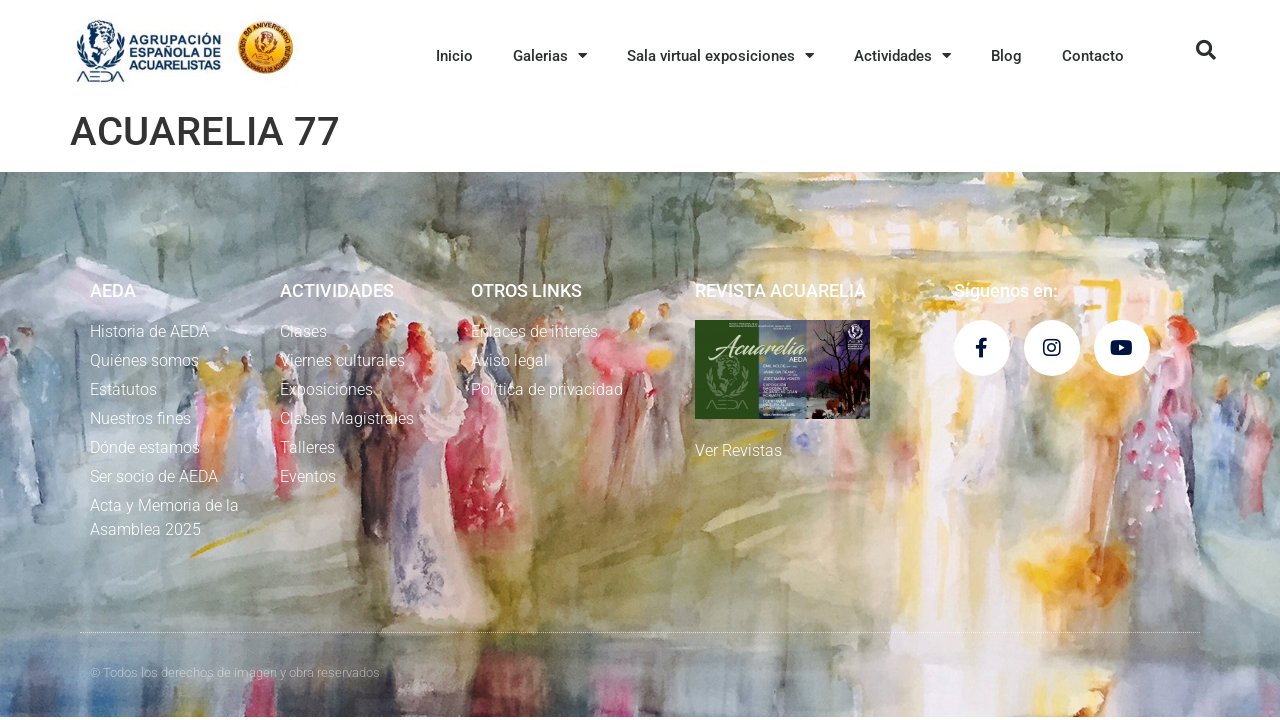

--- FILE ---
content_type: text/html; charset=UTF-8
request_url: https://aedamadrid.org/revistas/acuarelia-77/
body_size: 15835
content:
<!doctype html>
<html lang="es">
<head>
	<meta charset="UTF-8">
	<meta name="viewport" content="width=device-width, initial-scale=1">
	<link rel="profile" href="https://gmpg.org/xfn/11">
	<meta name='robots' content='index, follow, max-image-preview:large, max-snippet:-1, max-video-preview:-1' />
	<style>img:is([sizes="auto" i], [sizes^="auto," i]) { contain-intrinsic-size: 3000px 1500px }</style>
	
	<!-- This site is optimized with the Yoast SEO plugin v25.9 - https://yoast.com/wordpress/plugins/seo/ -->
	<title>ACUARELIA 77 - Agrupación Española de Acuarelistas</title>
	<link rel="canonical" href="https://aedamadrid.org/revistas/acuarelia-77/" />
	<meta property="og:locale" content="es_ES" />
	<meta property="og:type" content="article" />
	<meta property="og:title" content="ACUARELIA 77 - Agrupación Española de Acuarelistas" />
	<meta property="og:url" content="https://aedamadrid.org/revistas/acuarelia-77/" />
	<meta property="og:site_name" content="Agrupación Española de Acuarelistas" />
	<meta name="twitter:card" content="summary_large_image" />
	<script type="application/ld+json" class="yoast-schema-graph">{"@context":"https://schema.org","@graph":[{"@type":"WebPage","@id":"https://aedamadrid.org/revistas/acuarelia-77/","url":"https://aedamadrid.org/revistas/acuarelia-77/","name":"ACUARELIA 77 - Agrupación Española de Acuarelistas","isPartOf":{"@id":"https://aedamadrid.org/#website"},"datePublished":"2018-10-09T15:10:53+00:00","breadcrumb":{"@id":"https://aedamadrid.org/revistas/acuarelia-77/#breadcrumb"},"inLanguage":"es","potentialAction":[{"@type":"ReadAction","target":["https://aedamadrid.org/revistas/acuarelia-77/"]}]},{"@type":"BreadcrumbList","@id":"https://aedamadrid.org/revistas/acuarelia-77/#breadcrumb","itemListElement":[{"@type":"ListItem","position":1,"name":"Portada","item":"https://aedamadrid.org/"},{"@type":"ListItem","position":2,"name":"Revistas","item":"https://aedamadrid.org/revistas/"},{"@type":"ListItem","position":3,"name":"ACUARELIA 77"}]},{"@type":"WebSite","@id":"https://aedamadrid.org/#website","url":"https://aedamadrid.org/","name":"Agrupación Española de Acuarelistas","description":"","potentialAction":[{"@type":"SearchAction","target":{"@type":"EntryPoint","urlTemplate":"https://aedamadrid.org/?s={search_term_string}"},"query-input":{"@type":"PropertyValueSpecification","valueRequired":true,"valueName":"search_term_string"}}],"inLanguage":"es"}]}</script>
	<!-- / Yoast SEO plugin. -->


<link rel='dns-prefetch' href='//www.googletagmanager.com' />
<link rel="alternate" type="application/rss+xml" title="Agrupación Española de Acuarelistas &raquo; Feed" href="https://aedamadrid.org/feed/" />
<link rel="alternate" type="application/rss+xml" title="Agrupación Española de Acuarelistas &raquo; Feed de los comentarios" href="https://aedamadrid.org/comments/feed/" />
<script>
window._wpemojiSettings = {"baseUrl":"https:\/\/s.w.org\/images\/core\/emoji\/16.0.1\/72x72\/","ext":".png","svgUrl":"https:\/\/s.w.org\/images\/core\/emoji\/16.0.1\/svg\/","svgExt":".svg","source":{"concatemoji":"https:\/\/aedamadrid.org\/wp-includes\/js\/wp-emoji-release.min.js?ver=6.8.3"}};
/*! This file is auto-generated */
!function(s,n){var o,i,e;function c(e){try{var t={supportTests:e,timestamp:(new Date).valueOf()};sessionStorage.setItem(o,JSON.stringify(t))}catch(e){}}function p(e,t,n){e.clearRect(0,0,e.canvas.width,e.canvas.height),e.fillText(t,0,0);var t=new Uint32Array(e.getImageData(0,0,e.canvas.width,e.canvas.height).data),a=(e.clearRect(0,0,e.canvas.width,e.canvas.height),e.fillText(n,0,0),new Uint32Array(e.getImageData(0,0,e.canvas.width,e.canvas.height).data));return t.every(function(e,t){return e===a[t]})}function u(e,t){e.clearRect(0,0,e.canvas.width,e.canvas.height),e.fillText(t,0,0);for(var n=e.getImageData(16,16,1,1),a=0;a<n.data.length;a++)if(0!==n.data[a])return!1;return!0}function f(e,t,n,a){switch(t){case"flag":return n(e,"\ud83c\udff3\ufe0f\u200d\u26a7\ufe0f","\ud83c\udff3\ufe0f\u200b\u26a7\ufe0f")?!1:!n(e,"\ud83c\udde8\ud83c\uddf6","\ud83c\udde8\u200b\ud83c\uddf6")&&!n(e,"\ud83c\udff4\udb40\udc67\udb40\udc62\udb40\udc65\udb40\udc6e\udb40\udc67\udb40\udc7f","\ud83c\udff4\u200b\udb40\udc67\u200b\udb40\udc62\u200b\udb40\udc65\u200b\udb40\udc6e\u200b\udb40\udc67\u200b\udb40\udc7f");case"emoji":return!a(e,"\ud83e\udedf")}return!1}function g(e,t,n,a){var r="undefined"!=typeof WorkerGlobalScope&&self instanceof WorkerGlobalScope?new OffscreenCanvas(300,150):s.createElement("canvas"),o=r.getContext("2d",{willReadFrequently:!0}),i=(o.textBaseline="top",o.font="600 32px Arial",{});return e.forEach(function(e){i[e]=t(o,e,n,a)}),i}function t(e){var t=s.createElement("script");t.src=e,t.defer=!0,s.head.appendChild(t)}"undefined"!=typeof Promise&&(o="wpEmojiSettingsSupports",i=["flag","emoji"],n.supports={everything:!0,everythingExceptFlag:!0},e=new Promise(function(e){s.addEventListener("DOMContentLoaded",e,{once:!0})}),new Promise(function(t){var n=function(){try{var e=JSON.parse(sessionStorage.getItem(o));if("object"==typeof e&&"number"==typeof e.timestamp&&(new Date).valueOf()<e.timestamp+604800&&"object"==typeof e.supportTests)return e.supportTests}catch(e){}return null}();if(!n){if("undefined"!=typeof Worker&&"undefined"!=typeof OffscreenCanvas&&"undefined"!=typeof URL&&URL.createObjectURL&&"undefined"!=typeof Blob)try{var e="postMessage("+g.toString()+"("+[JSON.stringify(i),f.toString(),p.toString(),u.toString()].join(",")+"));",a=new Blob([e],{type:"text/javascript"}),r=new Worker(URL.createObjectURL(a),{name:"wpTestEmojiSupports"});return void(r.onmessage=function(e){c(n=e.data),r.terminate(),t(n)})}catch(e){}c(n=g(i,f,p,u))}t(n)}).then(function(e){for(var t in e)n.supports[t]=e[t],n.supports.everything=n.supports.everything&&n.supports[t],"flag"!==t&&(n.supports.everythingExceptFlag=n.supports.everythingExceptFlag&&n.supports[t]);n.supports.everythingExceptFlag=n.supports.everythingExceptFlag&&!n.supports.flag,n.DOMReady=!1,n.readyCallback=function(){n.DOMReady=!0}}).then(function(){return e}).then(function(){var e;n.supports.everything||(n.readyCallback(),(e=n.source||{}).concatemoji?t(e.concatemoji):e.wpemoji&&e.twemoji&&(t(e.twemoji),t(e.wpemoji)))}))}((window,document),window._wpemojiSettings);
</script>
<style id='wp-emoji-styles-inline-css'>

	img.wp-smiley, img.emoji {
		display: inline !important;
		border: none !important;
		box-shadow: none !important;
		height: 1em !important;
		width: 1em !important;
		margin: 0 0.07em !important;
		vertical-align: -0.1em !important;
		background: none !important;
		padding: 0 !important;
	}
</style>
<link rel='stylesheet' id='wp-block-library-css' href='https://aedamadrid.org/wp-includes/css/dist/block-library/style.min.css?ver=6.8.3' media='all' />
<link rel='stylesheet' id='jet-engine-frontend-css' href='https://aedamadrid.org/wp-content/plugins/jet-engine/assets/css/frontend.css?ver=2.11.9' media='all' />
<style id='global-styles-inline-css'>
:root{--wp--preset--aspect-ratio--square: 1;--wp--preset--aspect-ratio--4-3: 4/3;--wp--preset--aspect-ratio--3-4: 3/4;--wp--preset--aspect-ratio--3-2: 3/2;--wp--preset--aspect-ratio--2-3: 2/3;--wp--preset--aspect-ratio--16-9: 16/9;--wp--preset--aspect-ratio--9-16: 9/16;--wp--preset--color--black: #000000;--wp--preset--color--cyan-bluish-gray: #abb8c3;--wp--preset--color--white: #ffffff;--wp--preset--color--pale-pink: #f78da7;--wp--preset--color--vivid-red: #cf2e2e;--wp--preset--color--luminous-vivid-orange: #ff6900;--wp--preset--color--luminous-vivid-amber: #fcb900;--wp--preset--color--light-green-cyan: #7bdcb5;--wp--preset--color--vivid-green-cyan: #00d084;--wp--preset--color--pale-cyan-blue: #8ed1fc;--wp--preset--color--vivid-cyan-blue: #0693e3;--wp--preset--color--vivid-purple: #9b51e0;--wp--preset--gradient--vivid-cyan-blue-to-vivid-purple: linear-gradient(135deg,rgba(6,147,227,1) 0%,rgb(155,81,224) 100%);--wp--preset--gradient--light-green-cyan-to-vivid-green-cyan: linear-gradient(135deg,rgb(122,220,180) 0%,rgb(0,208,130) 100%);--wp--preset--gradient--luminous-vivid-amber-to-luminous-vivid-orange: linear-gradient(135deg,rgba(252,185,0,1) 0%,rgba(255,105,0,1) 100%);--wp--preset--gradient--luminous-vivid-orange-to-vivid-red: linear-gradient(135deg,rgba(255,105,0,1) 0%,rgb(207,46,46) 100%);--wp--preset--gradient--very-light-gray-to-cyan-bluish-gray: linear-gradient(135deg,rgb(238,238,238) 0%,rgb(169,184,195) 100%);--wp--preset--gradient--cool-to-warm-spectrum: linear-gradient(135deg,rgb(74,234,220) 0%,rgb(151,120,209) 20%,rgb(207,42,186) 40%,rgb(238,44,130) 60%,rgb(251,105,98) 80%,rgb(254,248,76) 100%);--wp--preset--gradient--blush-light-purple: linear-gradient(135deg,rgb(255,206,236) 0%,rgb(152,150,240) 100%);--wp--preset--gradient--blush-bordeaux: linear-gradient(135deg,rgb(254,205,165) 0%,rgb(254,45,45) 50%,rgb(107,0,62) 100%);--wp--preset--gradient--luminous-dusk: linear-gradient(135deg,rgb(255,203,112) 0%,rgb(199,81,192) 50%,rgb(65,88,208) 100%);--wp--preset--gradient--pale-ocean: linear-gradient(135deg,rgb(255,245,203) 0%,rgb(182,227,212) 50%,rgb(51,167,181) 100%);--wp--preset--gradient--electric-grass: linear-gradient(135deg,rgb(202,248,128) 0%,rgb(113,206,126) 100%);--wp--preset--gradient--midnight: linear-gradient(135deg,rgb(2,3,129) 0%,rgb(40,116,252) 100%);--wp--preset--font-size--small: 13px;--wp--preset--font-size--medium: 20px;--wp--preset--font-size--large: 36px;--wp--preset--font-size--x-large: 42px;--wp--preset--spacing--20: 0.44rem;--wp--preset--spacing--30: 0.67rem;--wp--preset--spacing--40: 1rem;--wp--preset--spacing--50: 1.5rem;--wp--preset--spacing--60: 2.25rem;--wp--preset--spacing--70: 3.38rem;--wp--preset--spacing--80: 5.06rem;--wp--preset--shadow--natural: 6px 6px 9px rgba(0, 0, 0, 0.2);--wp--preset--shadow--deep: 12px 12px 50px rgba(0, 0, 0, 0.4);--wp--preset--shadow--sharp: 6px 6px 0px rgba(0, 0, 0, 0.2);--wp--preset--shadow--outlined: 6px 6px 0px -3px rgba(255, 255, 255, 1), 6px 6px rgba(0, 0, 0, 1);--wp--preset--shadow--crisp: 6px 6px 0px rgba(0, 0, 0, 1);}:root { --wp--style--global--content-size: 800px;--wp--style--global--wide-size: 1200px; }:where(body) { margin: 0; }.wp-site-blocks > .alignleft { float: left; margin-right: 2em; }.wp-site-blocks > .alignright { float: right; margin-left: 2em; }.wp-site-blocks > .aligncenter { justify-content: center; margin-left: auto; margin-right: auto; }:where(.wp-site-blocks) > * { margin-block-start: 24px; margin-block-end: 0; }:where(.wp-site-blocks) > :first-child { margin-block-start: 0; }:where(.wp-site-blocks) > :last-child { margin-block-end: 0; }:root { --wp--style--block-gap: 24px; }:root :where(.is-layout-flow) > :first-child{margin-block-start: 0;}:root :where(.is-layout-flow) > :last-child{margin-block-end: 0;}:root :where(.is-layout-flow) > *{margin-block-start: 24px;margin-block-end: 0;}:root :where(.is-layout-constrained) > :first-child{margin-block-start: 0;}:root :where(.is-layout-constrained) > :last-child{margin-block-end: 0;}:root :where(.is-layout-constrained) > *{margin-block-start: 24px;margin-block-end: 0;}:root :where(.is-layout-flex){gap: 24px;}:root :where(.is-layout-grid){gap: 24px;}.is-layout-flow > .alignleft{float: left;margin-inline-start: 0;margin-inline-end: 2em;}.is-layout-flow > .alignright{float: right;margin-inline-start: 2em;margin-inline-end: 0;}.is-layout-flow > .aligncenter{margin-left: auto !important;margin-right: auto !important;}.is-layout-constrained > .alignleft{float: left;margin-inline-start: 0;margin-inline-end: 2em;}.is-layout-constrained > .alignright{float: right;margin-inline-start: 2em;margin-inline-end: 0;}.is-layout-constrained > .aligncenter{margin-left: auto !important;margin-right: auto !important;}.is-layout-constrained > :where(:not(.alignleft):not(.alignright):not(.alignfull)){max-width: var(--wp--style--global--content-size);margin-left: auto !important;margin-right: auto !important;}.is-layout-constrained > .alignwide{max-width: var(--wp--style--global--wide-size);}body .is-layout-flex{display: flex;}.is-layout-flex{flex-wrap: wrap;align-items: center;}.is-layout-flex > :is(*, div){margin: 0;}body .is-layout-grid{display: grid;}.is-layout-grid > :is(*, div){margin: 0;}body{padding-top: 0px;padding-right: 0px;padding-bottom: 0px;padding-left: 0px;}a:where(:not(.wp-element-button)){text-decoration: underline;}:root :where(.wp-element-button, .wp-block-button__link){background-color: #32373c;border-width: 0;color: #fff;font-family: inherit;font-size: inherit;line-height: inherit;padding: calc(0.667em + 2px) calc(1.333em + 2px);text-decoration: none;}.has-black-color{color: var(--wp--preset--color--black) !important;}.has-cyan-bluish-gray-color{color: var(--wp--preset--color--cyan-bluish-gray) !important;}.has-white-color{color: var(--wp--preset--color--white) !important;}.has-pale-pink-color{color: var(--wp--preset--color--pale-pink) !important;}.has-vivid-red-color{color: var(--wp--preset--color--vivid-red) !important;}.has-luminous-vivid-orange-color{color: var(--wp--preset--color--luminous-vivid-orange) !important;}.has-luminous-vivid-amber-color{color: var(--wp--preset--color--luminous-vivid-amber) !important;}.has-light-green-cyan-color{color: var(--wp--preset--color--light-green-cyan) !important;}.has-vivid-green-cyan-color{color: var(--wp--preset--color--vivid-green-cyan) !important;}.has-pale-cyan-blue-color{color: var(--wp--preset--color--pale-cyan-blue) !important;}.has-vivid-cyan-blue-color{color: var(--wp--preset--color--vivid-cyan-blue) !important;}.has-vivid-purple-color{color: var(--wp--preset--color--vivid-purple) !important;}.has-black-background-color{background-color: var(--wp--preset--color--black) !important;}.has-cyan-bluish-gray-background-color{background-color: var(--wp--preset--color--cyan-bluish-gray) !important;}.has-white-background-color{background-color: var(--wp--preset--color--white) !important;}.has-pale-pink-background-color{background-color: var(--wp--preset--color--pale-pink) !important;}.has-vivid-red-background-color{background-color: var(--wp--preset--color--vivid-red) !important;}.has-luminous-vivid-orange-background-color{background-color: var(--wp--preset--color--luminous-vivid-orange) !important;}.has-luminous-vivid-amber-background-color{background-color: var(--wp--preset--color--luminous-vivid-amber) !important;}.has-light-green-cyan-background-color{background-color: var(--wp--preset--color--light-green-cyan) !important;}.has-vivid-green-cyan-background-color{background-color: var(--wp--preset--color--vivid-green-cyan) !important;}.has-pale-cyan-blue-background-color{background-color: var(--wp--preset--color--pale-cyan-blue) !important;}.has-vivid-cyan-blue-background-color{background-color: var(--wp--preset--color--vivid-cyan-blue) !important;}.has-vivid-purple-background-color{background-color: var(--wp--preset--color--vivid-purple) !important;}.has-black-border-color{border-color: var(--wp--preset--color--black) !important;}.has-cyan-bluish-gray-border-color{border-color: var(--wp--preset--color--cyan-bluish-gray) !important;}.has-white-border-color{border-color: var(--wp--preset--color--white) !important;}.has-pale-pink-border-color{border-color: var(--wp--preset--color--pale-pink) !important;}.has-vivid-red-border-color{border-color: var(--wp--preset--color--vivid-red) !important;}.has-luminous-vivid-orange-border-color{border-color: var(--wp--preset--color--luminous-vivid-orange) !important;}.has-luminous-vivid-amber-border-color{border-color: var(--wp--preset--color--luminous-vivid-amber) !important;}.has-light-green-cyan-border-color{border-color: var(--wp--preset--color--light-green-cyan) !important;}.has-vivid-green-cyan-border-color{border-color: var(--wp--preset--color--vivid-green-cyan) !important;}.has-pale-cyan-blue-border-color{border-color: var(--wp--preset--color--pale-cyan-blue) !important;}.has-vivid-cyan-blue-border-color{border-color: var(--wp--preset--color--vivid-cyan-blue) !important;}.has-vivid-purple-border-color{border-color: var(--wp--preset--color--vivid-purple) !important;}.has-vivid-cyan-blue-to-vivid-purple-gradient-background{background: var(--wp--preset--gradient--vivid-cyan-blue-to-vivid-purple) !important;}.has-light-green-cyan-to-vivid-green-cyan-gradient-background{background: var(--wp--preset--gradient--light-green-cyan-to-vivid-green-cyan) !important;}.has-luminous-vivid-amber-to-luminous-vivid-orange-gradient-background{background: var(--wp--preset--gradient--luminous-vivid-amber-to-luminous-vivid-orange) !important;}.has-luminous-vivid-orange-to-vivid-red-gradient-background{background: var(--wp--preset--gradient--luminous-vivid-orange-to-vivid-red) !important;}.has-very-light-gray-to-cyan-bluish-gray-gradient-background{background: var(--wp--preset--gradient--very-light-gray-to-cyan-bluish-gray) !important;}.has-cool-to-warm-spectrum-gradient-background{background: var(--wp--preset--gradient--cool-to-warm-spectrum) !important;}.has-blush-light-purple-gradient-background{background: var(--wp--preset--gradient--blush-light-purple) !important;}.has-blush-bordeaux-gradient-background{background: var(--wp--preset--gradient--blush-bordeaux) !important;}.has-luminous-dusk-gradient-background{background: var(--wp--preset--gradient--luminous-dusk) !important;}.has-pale-ocean-gradient-background{background: var(--wp--preset--gradient--pale-ocean) !important;}.has-electric-grass-gradient-background{background: var(--wp--preset--gradient--electric-grass) !important;}.has-midnight-gradient-background{background: var(--wp--preset--gradient--midnight) !important;}.has-small-font-size{font-size: var(--wp--preset--font-size--small) !important;}.has-medium-font-size{font-size: var(--wp--preset--font-size--medium) !important;}.has-large-font-size{font-size: var(--wp--preset--font-size--large) !important;}.has-x-large-font-size{font-size: var(--wp--preset--font-size--x-large) !important;}
:root :where(.wp-block-pullquote){font-size: 1.5em;line-height: 1.6;}
</style>
<link rel='stylesheet' id='contact-form-7-css' href='https://aedamadrid.org/wp-content/plugins/contact-form-7/includes/css/styles.css?ver=6.1.1' media='all' />
<link rel='stylesheet' id='hello-elementor-css' href='https://aedamadrid.org/wp-content/themes/hello-elementor/assets/css/reset.css?ver=3.4.4' media='all' />
<link rel='stylesheet' id='hello-elementor-theme-style-css' href='https://aedamadrid.org/wp-content/themes/hello-elementor/assets/css/theme.css?ver=3.4.4' media='all' />
<link rel='stylesheet' id='hello-elementor-header-footer-css' href='https://aedamadrid.org/wp-content/themes/hello-elementor/assets/css/header-footer.css?ver=3.4.4' media='all' />
<link rel='stylesheet' id='elementor-frontend-css' href='https://aedamadrid.org/wp-content/plugins/elementor/assets/css/frontend.min.css?ver=3.32.2' media='all' />
<link rel='stylesheet' id='widget-image-css' href='https://aedamadrid.org/wp-content/plugins/elementor/assets/css/widget-image.min.css?ver=3.32.2' media='all' />
<link rel='stylesheet' id='widget-nav-menu-css' href='https://aedamadrid.org/wp-content/plugins/elementor-pro/assets/css/widget-nav-menu.min.css?ver=3.28.0' media='all' />
<link rel='stylesheet' id='widget-search-form-css' href='https://aedamadrid.org/wp-content/plugins/elementor-pro/assets/css/widget-search-form.min.css?ver=3.28.0' media='all' />
<link rel='stylesheet' id='elementor-icons-shared-0-css' href='https://aedamadrid.org/wp-content/plugins/elementor/assets/lib/font-awesome/css/fontawesome.min.css?ver=5.15.3' media='all' />
<link rel='stylesheet' id='elementor-icons-fa-solid-css' href='https://aedamadrid.org/wp-content/plugins/elementor/assets/lib/font-awesome/css/solid.min.css?ver=5.15.3' media='all' />
<link rel='stylesheet' id='widget-heading-css' href='https://aedamadrid.org/wp-content/plugins/elementor/assets/css/widget-heading.min.css?ver=3.32.2' media='all' />
<link rel='stylesheet' id='widget-icon-list-css' href='https://aedamadrid.org/wp-content/plugins/elementor/assets/css/widget-icon-list.min.css?ver=3.32.2' media='all' />
<link rel='stylesheet' id='widget-social-icons-css' href='https://aedamadrid.org/wp-content/plugins/elementor/assets/css/widget-social-icons.min.css?ver=3.32.2' media='all' />
<link rel='stylesheet' id='e-apple-webkit-css' href='https://aedamadrid.org/wp-content/plugins/elementor/assets/css/conditionals/apple-webkit.min.css?ver=3.32.2' media='all' />
<link rel='stylesheet' id='elementor-icons-css' href='https://aedamadrid.org/wp-content/plugins/elementor/assets/lib/eicons/css/elementor-icons.min.css?ver=5.44.0' media='all' />
<link rel='stylesheet' id='elementor-post-7885-css' href='https://aedamadrid.org/wp-content/uploads/elementor/css/post-7885.css?ver=1768264245' media='all' />
<link rel='stylesheet' id='elementor-post-7937-css' href='https://aedamadrid.org/wp-content/uploads/elementor/css/post-7937.css?ver=1768264245' media='all' />
<link rel='stylesheet' id='elementor-post-7974-css' href='https://aedamadrid.org/wp-content/uploads/elementor/css/post-7974.css?ver=1768264245' media='all' />
<link rel='stylesheet' id='elementor-gf-local-roboto-css' href='https://aedamadrid.org/wp-content/uploads/elementor/google-fonts/css/roboto.css?ver=1742370612' media='all' />
<link rel='stylesheet' id='elementor-gf-local-robotoslab-css' href='https://aedamadrid.org/wp-content/uploads/elementor/google-fonts/css/robotoslab.css?ver=1742370620' media='all' />
<link rel='stylesheet' id='elementor-icons-fa-brands-css' href='https://aedamadrid.org/wp-content/plugins/elementor/assets/lib/font-awesome/css/brands.min.css?ver=5.15.3' media='all' />
<script src="https://aedamadrid.org/wp-includes/js/jquery/jquery.min.js?ver=3.7.1" id="jquery-core-js"></script>
<script src="https://aedamadrid.org/wp-includes/js/jquery/jquery-migrate.min.js?ver=3.4.1" id="jquery-migrate-js"></script>

<!-- Fragmento de código de la etiqueta de Google (gtag.js) añadida por Site Kit -->
<!-- Fragmento de código de Google Analytics añadido por Site Kit -->
<script src="https://www.googletagmanager.com/gtag/js?id=GT-PZSQQKC" id="google_gtagjs-js" async></script>
<script id="google_gtagjs-js-after">
window.dataLayer = window.dataLayer || [];function gtag(){dataLayer.push(arguments);}
gtag("set","linker",{"domains":["aedamadrid.org"]});
gtag("js", new Date());
gtag("set", "developer_id.dZTNiMT", true);
gtag("config", "GT-PZSQQKC");
</script>
<link rel="https://api.w.org/" href="https://aedamadrid.org/wp-json/" /><link rel="alternate" title="JSON" type="application/json" href="https://aedamadrid.org/wp-json/wp/v2/revistas/6051" /><link rel="EditURI" type="application/rsd+xml" title="RSD" href="https://aedamadrid.org/xmlrpc.php?rsd" />
<meta name="generator" content="WordPress 6.8.3" />
<link rel='shortlink' href='https://aedamadrid.org/?p=6051' />
<link rel="alternate" title="oEmbed (JSON)" type="application/json+oembed" href="https://aedamadrid.org/wp-json/oembed/1.0/embed?url=https%3A%2F%2Faedamadrid.org%2Frevistas%2Facuarelia-77%2F" />
<link rel="alternate" title="oEmbed (XML)" type="text/xml+oembed" href="https://aedamadrid.org/wp-json/oembed/1.0/embed?url=https%3A%2F%2Faedamadrid.org%2Frevistas%2Facuarelia-77%2F&#038;format=xml" />
   <script type="text/javascript">
   var _gaq = _gaq || [];
   _gaq.push(['_setAccount', 'UA-169211177-1']);
   _gaq.push(['_trackPageview']);
   (function() {
   var ga = document.createElement('script'); ga.type = 'text/javascript'; ga.async = true;
   ga.src = ('https:' == document.location.protocol ? 'https://ssl' : 'http://www') + '.google-analytics.com/ga.js';
   var s = document.getElementsByTagName('script')[0]; s.parentNode.insertBefore(ga, s);
   })();
   </script>
<meta name="generator" content="Site Kit by Google 1.170.0" /><meta name="generator" content="Elementor 3.32.2; features: additional_custom_breakpoints; settings: css_print_method-external, google_font-enabled, font_display-auto">
			<style>
				.e-con.e-parent:nth-of-type(n+4):not(.e-lazyloaded):not(.e-no-lazyload),
				.e-con.e-parent:nth-of-type(n+4):not(.e-lazyloaded):not(.e-no-lazyload) * {
					background-image: none !important;
				}
				@media screen and (max-height: 1024px) {
					.e-con.e-parent:nth-of-type(n+3):not(.e-lazyloaded):not(.e-no-lazyload),
					.e-con.e-parent:nth-of-type(n+3):not(.e-lazyloaded):not(.e-no-lazyload) * {
						background-image: none !important;
					}
				}
				@media screen and (max-height: 640px) {
					.e-con.e-parent:nth-of-type(n+2):not(.e-lazyloaded):not(.e-no-lazyload),
					.e-con.e-parent:nth-of-type(n+2):not(.e-lazyloaded):not(.e-no-lazyload) * {
						background-image: none !important;
					}
				}
			</style>
			<link rel="icon" href="https://aedamadrid.org/wp-content/uploads/2020/05/favicon.jpg" sizes="32x32" />
<link rel="icon" href="https://aedamadrid.org/wp-content/uploads/2020/05/favicon.jpg" sizes="192x192" />
<link rel="apple-touch-icon" href="https://aedamadrid.org/wp-content/uploads/2020/05/favicon.jpg" />
<meta name="msapplication-TileImage" content="https://aedamadrid.org/wp-content/uploads/2020/05/favicon.jpg" />
		<style id="wp-custom-css">
			

/** Start Envato Elements CSS: Climate Change Awareness (173-3-54f484009dda9dbcb620f6c3b416fd95) **/

/* Makes fonts nice and smooth on all devices & browsers */
* { 
  -webkit-font-smoothing: antialiased;
}

/* Clients logo slider opacity */
.envato-kit-177-client-slider {
	opacity: .3;
}

/* Custom Embed Play Button */
.envato-kit-177-play-button .elementor-custom-embed-play,
.envato-kit-177-play-button-sm .elementor-custom-embed-play {
	    position: absolute;
    top: 50%;
    left: 50%;
    -webkit-transform: translateX(-50%) translateY(-50%);
    -ms-transform: translateX(-50%) translateY(-50%);
    transform: translateX(-50%) translateY(-50%);
    width: 100px;
    border-radius: 50%;
    height: 100px;
    border: 0;
    box-shadow: 0 0 0 15px rgba(255,255,255,.4);
	  -webkit-transition: .25s;
	  -moz-transition: .25s;
    transition: .25s;
    background: #fff;
}
.envato-kit-177-play-button .eicon-play,
.envato-kit-177-play-button-sm .eicon-play  {
	display: none;
}
.envato-kit-177-play-button .elementor-custom-embed-play:before, .envato-kit-177-play-button-sm .elementor-custom-embed-play:before {
    position: absolute;
    top: 50%;
    margin-top: -7px;
    left: 50%;
    margin-left: -4px;
    content: '';
    width: 0;
    height: 0;
    border-style: solid;
    border-width: 7px 0 7px 12px;
    border-color: transparent transparent transparent #000102;
}
.envato-kit-177-play-button:hover .elementor-custom-embed-play,
.envato-kit-177-play-button-sm:hover .elementor-custom-embed-play {
	    
    box-shadow: 0 0 0 10px rgba(255,255,255,.2);
}
.envato-kit-177-play-button-sm .elementor-custom-embed-play {
    width: 60px;
    height: 60px;
	box-shadow: 0 0 0 0px rgba(255,255,255,.2);
}
.envato-kit-177-play-button .elementor-custom-embed-play:before, .envato-kit-177-play-button-sm .elementor-custom-embed-play:before {
    margin-top: -5px;
    margin-left: -4px;
    border-width: 5px 0 5px 10px;
}


/** End Envato Elements CSS: Climate Change Awareness (173-3-54f484009dda9dbcb620f6c3b416fd95) **/

		</style>
		</head>
<body data-rsssl=1 class="wp-singular revistas-template-default single single-revistas postid-6051 wp-embed-responsive wp-theme-hello-elementor hello-elementor-default elementor-default elementor-kit-7885">


<a class="skip-link screen-reader-text" href="#content">Ir al contenido</a>

		<div data-elementor-type="header" data-elementor-id="7937" class="elementor elementor-7937 elementor-location-header" data-elementor-post-type="elementor_library">
					<header class="elementor-section elementor-top-section elementor-element elementor-element-1f4ec877 elementor-section-content-middle elementor-section-height-min-height elementor-section-boxed elementor-section-height-default elementor-section-items-middle" data-id="1f4ec877" data-element_type="section" data-settings="{&quot;background_background&quot;:&quot;classic&quot;}">
						<div class="elementor-container elementor-column-gap-no">
					<div class="elementor-column elementor-col-25 elementor-top-column elementor-element elementor-element-5f9438e3" data-id="5f9438e3" data-element_type="column">
			<div class="elementor-widget-wrap elementor-element-populated">
						<div class="elementor-element elementor-element-68b5e66 elementor-widget elementor-widget-image" data-id="68b5e66" data-element_type="widget" data-widget_type="image.default">
				<div class="elementor-widget-container">
																<a href="https://aedamadrid.org/">
							<img width="300" height="100" src="https://aedamadrid.org/wp-content/uploads/2020/04/20250909_firmaLogo_80anv_01-300x100.jpg" class="attachment-medium size-medium wp-image-32348" alt="" srcset="https://aedamadrid.org/wp-content/uploads/2020/04/20250909_firmaLogo_80anv_01-300x100.jpg 300w, https://aedamadrid.org/wp-content/uploads/2020/04/20250909_firmaLogo_80anv_01-768x257.jpg 768w, https://aedamadrid.org/wp-content/uploads/2020/04/20250909_firmaLogo_80anv_01.jpg 997w" sizes="(max-width: 300px) 100vw, 300px" />								</a>
															</div>
				</div>
					</div>
		</div>
				<div class="elementor-column elementor-col-50 elementor-top-column elementor-element elementor-element-4cd6b4a7" data-id="4cd6b4a7" data-element_type="column">
			<div class="elementor-widget-wrap elementor-element-populated">
						<div class="elementor-element elementor-element-6cefb83 elementor-nav-menu__align-end elementor-nav-menu--stretch elementor-widget__width-initial elementor-nav-menu--dropdown-tablet elementor-nav-menu__text-align-aside elementor-nav-menu--toggle elementor-nav-menu--burger elementor-widget elementor-widget-nav-menu" data-id="6cefb83" data-element_type="widget" data-settings="{&quot;full_width&quot;:&quot;stretch&quot;,&quot;layout&quot;:&quot;horizontal&quot;,&quot;submenu_icon&quot;:{&quot;value&quot;:&quot;&lt;i class=\&quot;fas fa-caret-down\&quot;&gt;&lt;\/i&gt;&quot;,&quot;library&quot;:&quot;fa-solid&quot;},&quot;toggle&quot;:&quot;burger&quot;}" data-widget_type="nav-menu.default">
				<div class="elementor-widget-container">
								<nav aria-label="Menú" class="elementor-nav-menu--main elementor-nav-menu__container elementor-nav-menu--layout-horizontal e--pointer-underline e--animation-fade">
				<ul id="menu-1-6cefb83" class="elementor-nav-menu"><li class="menu-item menu-item-type-post_type menu-item-object-page menu-item-home menu-item-7908"><a href="https://aedamadrid.org/" class="elementor-item">Inicio</a></li>
<li class="menu-item menu-item-type-custom menu-item-object-custom menu-item-has-children menu-item-7914"><a href="#" class="elementor-item elementor-item-anchor">Galerias</a>
<ul class="sub-menu elementor-nav-menu--dropdown">
	<li class="menu-item menu-item-type-post_type menu-item-object-page menu-item-7916"><a href="https://aedamadrid.org/galeria-premium/" class="elementor-sub-item">Galería Premium</a></li>
	<li class="menu-item menu-item-type-post_type menu-item-object-page menu-item-7915"><a href="https://aedamadrid.org/galeria-socios/" class="elementor-sub-item">Galería Socios</a></li>
</ul>
</li>
<li class="menu-item menu-item-type-custom menu-item-object-custom menu-item-has-children menu-item-11193"><a href="#" title="2025" class="elementor-item elementor-item-anchor">Sala virtual exposiciones</a>
<ul class="sub-menu elementor-nav-menu--dropdown">
	<li class="menu-item menu-item-type-custom menu-item-object-custom menu-item-has-children menu-item-31390"><a href="#" class="elementor-sub-item elementor-item-anchor">2025</a>
	<ul class="sub-menu elementor-nav-menu--dropdown">
		<li class="menu-item menu-item-type-post_type menu-item-object-page menu-item-31394"><a href="https://aedamadrid.org/v-certamen-virtual-de-flores-2025-de-aeda/" class="elementor-sub-item">V Certamen Virtual de «FLORES – 2025» de AEDA</a></li>
		<li class="menu-item menu-item-type-post_type menu-item-object-page menu-item-31573"><a href="https://aedamadrid.org/exposicion-de-jose-maria-ysmer/" class="elementor-sub-item">Exposición de JOSÉ MARÍA YSMÉR</a></li>
		<li class="menu-item menu-item-type-post_type menu-item-object-page menu-item-30374"><a href="https://aedamadrid.org/iii-certamen-virtual-de-dibujo-2025-de-aeda/" class="elementor-sub-item">III Certamen Virtual de «DIBUJO – 2025» de AEDA</a></li>
		<li class="menu-item menu-item-type-post_type menu-item-object-page menu-item-30147"><a href="https://aedamadrid.org/v-certamen-virtual-de-nieve-2025-de-aeda/" class="elementor-sub-item">V Certamen Virtual de «NIEVE-2025» de AEDA</a></li>
	</ul>
</li>
	<li class="menu-item menu-item-type-custom menu-item-object-custom menu-item-has-children menu-item-26732"><a href="#" class="elementor-sub-item elementor-item-anchor">2024</a>
	<ul class="sub-menu elementor-nav-menu--dropdown">
		<li class="menu-item menu-item-type-post_type menu-item-object-page menu-item-29110"><a href="https://aedamadrid.org/exposicion-pequeno-formato-2024/" class="elementor-sub-item">Exposición «PEQUEÑO FORMATO – 2024»</a></li>
		<li class="menu-item menu-item-type-post_type menu-item-object-page menu-item-27915"><a href="https://aedamadrid.org/iv-certamen-de-alumnos-de-aeda-del-curso-2023-2024/" class="elementor-sub-item">IV Certamen de «Alumnos de AEDA del curso 2023-2024»</a></li>
		<li class="menu-item menu-item-type-post_type menu-item-object-page menu-item-27846"><a href="https://aedamadrid.org/78-salon-de-primavera-de-aeda/" class="elementor-sub-item">78 Salón de Primavera de AEDA</a></li>
		<li class="menu-item menu-item-type-post_type menu-item-object-page menu-item-27283"><a href="https://aedamadrid.org/iv-certamen-virtual-de-flores-2024-de-aeda/" class="elementor-sub-item">IV Certamen Virtual de «FLORES – 2024» de AEDA</a></li>
		<li class="menu-item menu-item-type-post_type menu-item-object-page menu-item-26754"><a href="https://aedamadrid.org/ii-certamen-virtual-de-dibujo-2024-de-aeda/" class="elementor-sub-item">II Certamen Virtual de «DIBUJO – 2024» de AEDA</a></li>
		<li class="menu-item menu-item-type-post_type menu-item-object-page menu-item-27329"><a href="https://aedamadrid.org/iv-exposicion-participativa-2024-de-aeda/" class="elementor-sub-item">IV Exposición «PARTICIPATIVA – 2024» de AEDA</a></li>
		<li class="menu-item menu-item-type-post_type menu-item-object-page menu-item-25565"><a href="https://aedamadrid.org/iv-certamen-virtual-de-nieve-2024-de-aeda/" class="elementor-sub-item">IV Certamen Virtual de «NIEVE – 2024» de AEDA</a></li>
	</ul>
</li>
	<li class="menu-item menu-item-type-custom menu-item-object-custom menu-item-has-children menu-item-20621"><a href="#" class="elementor-sub-item elementor-item-anchor">2023</a>
	<ul class="sub-menu elementor-nav-menu--dropdown">
		<li class="menu-item menu-item-type-post_type menu-item-object-page menu-item-24871"><a href="https://aedamadrid.org/exposicion-pequeno-formato-2023/" class="elementor-sub-item">Exposición «PEQUEÑO FORMATO – 2023»</a></li>
		<li class="menu-item menu-item-type-post_type menu-item-object-page menu-item-23119"><a href="https://aedamadrid.org/77-salon-de-primavera-de-aeda/" class="elementor-sub-item">77 Salón de Primavera de AEDA</a></li>
		<li class="menu-item menu-item-type-post_type menu-item-object-page menu-item-22798"><a href="https://aedamadrid.org/iii-certamen-virtual-flores-2023-de-aeda/" class="elementor-sub-item">III CERTAMEN VIRTUAL «FLORES – 2023» de AEDA</a></li>
		<li class="menu-item menu-item-type-post_type menu-item-object-page menu-item-21964"><a href="https://aedamadrid.org/i-certamen-virtual-de-dibujo-2023-de-aeda/" class="elementor-sub-item">I Certamen Virtual de «DIBUJO – 2023» de AEDA</a></li>
		<li class="menu-item menu-item-type-post_type menu-item-object-page menu-item-22162"><a href="https://aedamadrid.org/iii-exposicion-participativa-2023-de-aeda/" class="elementor-sub-item">III Exposición «PARTICIPATIVA – 2023» de AEDA</a></li>
		<li class="menu-item menu-item-type-post_type menu-item-object-page menu-item-21611"><a href="https://aedamadrid.org/iii-certam-flores-2023-de-aeda/" class="elementor-sub-item">III Certamen Virtual de «NIEVE – 2023» de AEDA</a></li>
	</ul>
</li>
	<li class="menu-item menu-item-type-custom menu-item-object-custom menu-item-has-children menu-item-20620"><a href="#" class="elementor-sub-item elementor-item-anchor">2022</a>
	<ul class="sub-menu elementor-nav-menu--dropdown">
		<li class="menu-item menu-item-type-post_type menu-item-object-page menu-item-20471"><a href="https://aedamadrid.org/exposicion-pequeno-formato-2022/" class="elementor-sub-item">Exposición «PEQUEÑO FORMATO – 2022»</a></li>
		<li class="menu-item menu-item-type-post_type menu-item-object-page menu-item-18776"><a href="https://aedamadrid.org/2o-certamen-virtual-aeda-2022-nieve-2/" class="elementor-sub-item">2º CERTAMEN VIRTUAL AEDA – 2022 «FLORES»</a></li>
		<li class="menu-item menu-item-type-post_type menu-item-object-page menu-item-20906"><a href="https://aedamadrid.org/76-salon-de-primavera-de-aeda/" class="elementor-sub-item">76 Salón de Primavera de AEDA</a></li>
		<li class="menu-item menu-item-type-post_type menu-item-object-page menu-item-17944"><a href="https://aedamadrid.org/aeda-en-vii-jornadas-ubeda-2022/" class="elementor-sub-item">AEDA en «VII Jornadas ÚBEDA-2022»</a></li>
		<li class="menu-item menu-item-type-post_type menu-item-object-page menu-item-17294"><a href="https://aedamadrid.org/2o-certamen-virtual-aeda-2022-nieve/" class="elementor-sub-item">2º CERTAMEN VIRTUAL AEDA – 2022 «NIEVE»</a></li>
	</ul>
</li>
	<li class="menu-item menu-item-type-custom menu-item-object-custom menu-item-has-children menu-item-20619"><a href="#" class="elementor-sub-item elementor-item-anchor">2021</a>
	<ul class="sub-menu elementor-nav-menu--dropdown">
		<li class="menu-item menu-item-type-post_type menu-item-object-page menu-item-16545"><a href="https://aedamadrid.org/exposicion-pequeno-formato-2021/" class="elementor-sub-item">Exposición «PEQUEÑO FORMATO – 2021»</a></li>
		<li class="menu-item menu-item-type-post_type menu-item-object-page menu-item-15232"><a href="https://aedamadrid.org/1er-certamen-virtual-de-alumnos-de-aeda-curso-2020-21/" class="elementor-sub-item">1er Certamen Virtual de ALUMNOS de AEDA – curso 2020-21</a></li>
		<li class="menu-item menu-item-type-post_type menu-item-object-page menu-item-14688"><a href="https://aedamadrid.org/certamen-virtual-aeda-2021-flores/" class="elementor-sub-item">CERTAMEN VIRTUAL AEDA – 2021 “FLORES”</a></li>
		<li class="menu-item menu-item-type-post_type menu-item-object-page menu-item-13953"><a href="https://aedamadrid.org/certamen-virtual-aeda-2021-nieve/" class="elementor-sub-item">CERTAMEN VIRTUAL AEDA – 2021 “NIEVE”</a></li>
		<li class="menu-item menu-item-type-post_type menu-item-object-page menu-item-19020"><a href="https://aedamadrid.org/2o-certamen-virtual-de-alumnos-de-aeda-curso-2021-22/" class="elementor-sub-item">2º Certamen Virtual de ALUMNOS de AEDA – curso 2021-22</a></li>
	</ul>
</li>
	<li class="menu-item menu-item-type-custom menu-item-object-custom menu-item-has-children menu-item-20618"><a href="#" class="elementor-sub-item elementor-item-anchor">2020</a>
	<ul class="sub-menu elementor-nav-menu--dropdown">
		<li class="menu-item menu-item-type-post_type menu-item-object-page menu-item-12776"><a href="https://aedamadrid.org/exposicion-pequeno-formato-2020/" class="elementor-sub-item">Exposición “PEQUEÑO FORMATO – 2020”</a></li>
		<li class="menu-item menu-item-type-post_type menu-item-object-page menu-item-11162"><a href="https://aedamadrid.org/exposicion-aeda-75-anos/" class="elementor-sub-item">Exposición 75 años</a></li>
	</ul>
</li>
</ul>
</li>
<li class="menu-item menu-item-type-custom menu-item-object-custom menu-item-has-children menu-item-7917"><a href="#" class="elementor-item elementor-item-anchor">Actividades</a>
<ul class="sub-menu elementor-nav-menu--dropdown">
	<li class="menu-item menu-item-type-post_type menu-item-object-page menu-item-7918"><a href="https://aedamadrid.org/clases/" class="elementor-sub-item">Clases</a></li>
	<li class="menu-item menu-item-type-post_type menu-item-object-page menu-item-7921"><a href="https://aedamadrid.org/viernes-culturales/" class="elementor-sub-item">Viernes Culturales</a></li>
	<li class="menu-item menu-item-type-post_type menu-item-object-page menu-item-7922"><a href="https://aedamadrid.org/exposiciones/" class="elementor-sub-item">Exposiciones</a></li>
	<li class="menu-item menu-item-type-post_type menu-item-object-page menu-item-7925"><a href="https://aedamadrid.org/clases-magistrales/" class="elementor-sub-item">Clases Magistrales</a></li>
	<li class="menu-item menu-item-type-post_type menu-item-object-page menu-item-7928"><a href="https://aedamadrid.org/talleres/" class="elementor-sub-item">Talleres</a></li>
	<li class="menu-item menu-item-type-post_type menu-item-object-page menu-item-7929"><a href="https://aedamadrid.org/eventos-aeda/" class="elementor-sub-item">Eventos</a></li>
</ul>
</li>
<li class="menu-item menu-item-type-post_type menu-item-object-page menu-item-7932"><a href="https://aedamadrid.org/blog/" class="elementor-item">Blog</a></li>
<li class="menu-item menu-item-type-post_type menu-item-object-page menu-item-7933"><a href="https://aedamadrid.org/contacta/" class="elementor-item">Contacto</a></li>
</ul>			</nav>
					<div class="elementor-menu-toggle" role="button" tabindex="0" aria-label="Alternar menú" aria-expanded="false">
			<i aria-hidden="true" role="presentation" class="elementor-menu-toggle__icon--open eicon-menu-bar"></i><i aria-hidden="true" role="presentation" class="elementor-menu-toggle__icon--close eicon-close"></i>		</div>
					<nav class="elementor-nav-menu--dropdown elementor-nav-menu__container" aria-hidden="true">
				<ul id="menu-2-6cefb83" class="elementor-nav-menu"><li class="menu-item menu-item-type-post_type menu-item-object-page menu-item-home menu-item-7908"><a href="https://aedamadrid.org/" class="elementor-item" tabindex="-1">Inicio</a></li>
<li class="menu-item menu-item-type-custom menu-item-object-custom menu-item-has-children menu-item-7914"><a href="#" class="elementor-item elementor-item-anchor" tabindex="-1">Galerias</a>
<ul class="sub-menu elementor-nav-menu--dropdown">
	<li class="menu-item menu-item-type-post_type menu-item-object-page menu-item-7916"><a href="https://aedamadrid.org/galeria-premium/" class="elementor-sub-item" tabindex="-1">Galería Premium</a></li>
	<li class="menu-item menu-item-type-post_type menu-item-object-page menu-item-7915"><a href="https://aedamadrid.org/galeria-socios/" class="elementor-sub-item" tabindex="-1">Galería Socios</a></li>
</ul>
</li>
<li class="menu-item menu-item-type-custom menu-item-object-custom menu-item-has-children menu-item-11193"><a href="#" title="2025" class="elementor-item elementor-item-anchor" tabindex="-1">Sala virtual exposiciones</a>
<ul class="sub-menu elementor-nav-menu--dropdown">
	<li class="menu-item menu-item-type-custom menu-item-object-custom menu-item-has-children menu-item-31390"><a href="#" class="elementor-sub-item elementor-item-anchor" tabindex="-1">2025</a>
	<ul class="sub-menu elementor-nav-menu--dropdown">
		<li class="menu-item menu-item-type-post_type menu-item-object-page menu-item-31394"><a href="https://aedamadrid.org/v-certamen-virtual-de-flores-2025-de-aeda/" class="elementor-sub-item" tabindex="-1">V Certamen Virtual de «FLORES – 2025» de AEDA</a></li>
		<li class="menu-item menu-item-type-post_type menu-item-object-page menu-item-31573"><a href="https://aedamadrid.org/exposicion-de-jose-maria-ysmer/" class="elementor-sub-item" tabindex="-1">Exposición de JOSÉ MARÍA YSMÉR</a></li>
		<li class="menu-item menu-item-type-post_type menu-item-object-page menu-item-30374"><a href="https://aedamadrid.org/iii-certamen-virtual-de-dibujo-2025-de-aeda/" class="elementor-sub-item" tabindex="-1">III Certamen Virtual de «DIBUJO – 2025» de AEDA</a></li>
		<li class="menu-item menu-item-type-post_type menu-item-object-page menu-item-30147"><a href="https://aedamadrid.org/v-certamen-virtual-de-nieve-2025-de-aeda/" class="elementor-sub-item" tabindex="-1">V Certamen Virtual de «NIEVE-2025» de AEDA</a></li>
	</ul>
</li>
	<li class="menu-item menu-item-type-custom menu-item-object-custom menu-item-has-children menu-item-26732"><a href="#" class="elementor-sub-item elementor-item-anchor" tabindex="-1">2024</a>
	<ul class="sub-menu elementor-nav-menu--dropdown">
		<li class="menu-item menu-item-type-post_type menu-item-object-page menu-item-29110"><a href="https://aedamadrid.org/exposicion-pequeno-formato-2024/" class="elementor-sub-item" tabindex="-1">Exposición «PEQUEÑO FORMATO – 2024»</a></li>
		<li class="menu-item menu-item-type-post_type menu-item-object-page menu-item-27915"><a href="https://aedamadrid.org/iv-certamen-de-alumnos-de-aeda-del-curso-2023-2024/" class="elementor-sub-item" tabindex="-1">IV Certamen de «Alumnos de AEDA del curso 2023-2024»</a></li>
		<li class="menu-item menu-item-type-post_type menu-item-object-page menu-item-27846"><a href="https://aedamadrid.org/78-salon-de-primavera-de-aeda/" class="elementor-sub-item" tabindex="-1">78 Salón de Primavera de AEDA</a></li>
		<li class="menu-item menu-item-type-post_type menu-item-object-page menu-item-27283"><a href="https://aedamadrid.org/iv-certamen-virtual-de-flores-2024-de-aeda/" class="elementor-sub-item" tabindex="-1">IV Certamen Virtual de «FLORES – 2024» de AEDA</a></li>
		<li class="menu-item menu-item-type-post_type menu-item-object-page menu-item-26754"><a href="https://aedamadrid.org/ii-certamen-virtual-de-dibujo-2024-de-aeda/" class="elementor-sub-item" tabindex="-1">II Certamen Virtual de «DIBUJO – 2024» de AEDA</a></li>
		<li class="menu-item menu-item-type-post_type menu-item-object-page menu-item-27329"><a href="https://aedamadrid.org/iv-exposicion-participativa-2024-de-aeda/" class="elementor-sub-item" tabindex="-1">IV Exposición «PARTICIPATIVA – 2024» de AEDA</a></li>
		<li class="menu-item menu-item-type-post_type menu-item-object-page menu-item-25565"><a href="https://aedamadrid.org/iv-certamen-virtual-de-nieve-2024-de-aeda/" class="elementor-sub-item" tabindex="-1">IV Certamen Virtual de «NIEVE – 2024» de AEDA</a></li>
	</ul>
</li>
	<li class="menu-item menu-item-type-custom menu-item-object-custom menu-item-has-children menu-item-20621"><a href="#" class="elementor-sub-item elementor-item-anchor" tabindex="-1">2023</a>
	<ul class="sub-menu elementor-nav-menu--dropdown">
		<li class="menu-item menu-item-type-post_type menu-item-object-page menu-item-24871"><a href="https://aedamadrid.org/exposicion-pequeno-formato-2023/" class="elementor-sub-item" tabindex="-1">Exposición «PEQUEÑO FORMATO – 2023»</a></li>
		<li class="menu-item menu-item-type-post_type menu-item-object-page menu-item-23119"><a href="https://aedamadrid.org/77-salon-de-primavera-de-aeda/" class="elementor-sub-item" tabindex="-1">77 Salón de Primavera de AEDA</a></li>
		<li class="menu-item menu-item-type-post_type menu-item-object-page menu-item-22798"><a href="https://aedamadrid.org/iii-certamen-virtual-flores-2023-de-aeda/" class="elementor-sub-item" tabindex="-1">III CERTAMEN VIRTUAL «FLORES – 2023» de AEDA</a></li>
		<li class="menu-item menu-item-type-post_type menu-item-object-page menu-item-21964"><a href="https://aedamadrid.org/i-certamen-virtual-de-dibujo-2023-de-aeda/" class="elementor-sub-item" tabindex="-1">I Certamen Virtual de «DIBUJO – 2023» de AEDA</a></li>
		<li class="menu-item menu-item-type-post_type menu-item-object-page menu-item-22162"><a href="https://aedamadrid.org/iii-exposicion-participativa-2023-de-aeda/" class="elementor-sub-item" tabindex="-1">III Exposición «PARTICIPATIVA – 2023» de AEDA</a></li>
		<li class="menu-item menu-item-type-post_type menu-item-object-page menu-item-21611"><a href="https://aedamadrid.org/iii-certam-flores-2023-de-aeda/" class="elementor-sub-item" tabindex="-1">III Certamen Virtual de «NIEVE – 2023» de AEDA</a></li>
	</ul>
</li>
	<li class="menu-item menu-item-type-custom menu-item-object-custom menu-item-has-children menu-item-20620"><a href="#" class="elementor-sub-item elementor-item-anchor" tabindex="-1">2022</a>
	<ul class="sub-menu elementor-nav-menu--dropdown">
		<li class="menu-item menu-item-type-post_type menu-item-object-page menu-item-20471"><a href="https://aedamadrid.org/exposicion-pequeno-formato-2022/" class="elementor-sub-item" tabindex="-1">Exposición «PEQUEÑO FORMATO – 2022»</a></li>
		<li class="menu-item menu-item-type-post_type menu-item-object-page menu-item-18776"><a href="https://aedamadrid.org/2o-certamen-virtual-aeda-2022-nieve-2/" class="elementor-sub-item" tabindex="-1">2º CERTAMEN VIRTUAL AEDA – 2022 «FLORES»</a></li>
		<li class="menu-item menu-item-type-post_type menu-item-object-page menu-item-20906"><a href="https://aedamadrid.org/76-salon-de-primavera-de-aeda/" class="elementor-sub-item" tabindex="-1">76 Salón de Primavera de AEDA</a></li>
		<li class="menu-item menu-item-type-post_type menu-item-object-page menu-item-17944"><a href="https://aedamadrid.org/aeda-en-vii-jornadas-ubeda-2022/" class="elementor-sub-item" tabindex="-1">AEDA en «VII Jornadas ÚBEDA-2022»</a></li>
		<li class="menu-item menu-item-type-post_type menu-item-object-page menu-item-17294"><a href="https://aedamadrid.org/2o-certamen-virtual-aeda-2022-nieve/" class="elementor-sub-item" tabindex="-1">2º CERTAMEN VIRTUAL AEDA – 2022 «NIEVE»</a></li>
	</ul>
</li>
	<li class="menu-item menu-item-type-custom menu-item-object-custom menu-item-has-children menu-item-20619"><a href="#" class="elementor-sub-item elementor-item-anchor" tabindex="-1">2021</a>
	<ul class="sub-menu elementor-nav-menu--dropdown">
		<li class="menu-item menu-item-type-post_type menu-item-object-page menu-item-16545"><a href="https://aedamadrid.org/exposicion-pequeno-formato-2021/" class="elementor-sub-item" tabindex="-1">Exposición «PEQUEÑO FORMATO – 2021»</a></li>
		<li class="menu-item menu-item-type-post_type menu-item-object-page menu-item-15232"><a href="https://aedamadrid.org/1er-certamen-virtual-de-alumnos-de-aeda-curso-2020-21/" class="elementor-sub-item" tabindex="-1">1er Certamen Virtual de ALUMNOS de AEDA – curso 2020-21</a></li>
		<li class="menu-item menu-item-type-post_type menu-item-object-page menu-item-14688"><a href="https://aedamadrid.org/certamen-virtual-aeda-2021-flores/" class="elementor-sub-item" tabindex="-1">CERTAMEN VIRTUAL AEDA – 2021 “FLORES”</a></li>
		<li class="menu-item menu-item-type-post_type menu-item-object-page menu-item-13953"><a href="https://aedamadrid.org/certamen-virtual-aeda-2021-nieve/" class="elementor-sub-item" tabindex="-1">CERTAMEN VIRTUAL AEDA – 2021 “NIEVE”</a></li>
		<li class="menu-item menu-item-type-post_type menu-item-object-page menu-item-19020"><a href="https://aedamadrid.org/2o-certamen-virtual-de-alumnos-de-aeda-curso-2021-22/" class="elementor-sub-item" tabindex="-1">2º Certamen Virtual de ALUMNOS de AEDA – curso 2021-22</a></li>
	</ul>
</li>
	<li class="menu-item menu-item-type-custom menu-item-object-custom menu-item-has-children menu-item-20618"><a href="#" class="elementor-sub-item elementor-item-anchor" tabindex="-1">2020</a>
	<ul class="sub-menu elementor-nav-menu--dropdown">
		<li class="menu-item menu-item-type-post_type menu-item-object-page menu-item-12776"><a href="https://aedamadrid.org/exposicion-pequeno-formato-2020/" class="elementor-sub-item" tabindex="-1">Exposición “PEQUEÑO FORMATO – 2020”</a></li>
		<li class="menu-item menu-item-type-post_type menu-item-object-page menu-item-11162"><a href="https://aedamadrid.org/exposicion-aeda-75-anos/" class="elementor-sub-item" tabindex="-1">Exposición 75 años</a></li>
	</ul>
</li>
</ul>
</li>
<li class="menu-item menu-item-type-custom menu-item-object-custom menu-item-has-children menu-item-7917"><a href="#" class="elementor-item elementor-item-anchor" tabindex="-1">Actividades</a>
<ul class="sub-menu elementor-nav-menu--dropdown">
	<li class="menu-item menu-item-type-post_type menu-item-object-page menu-item-7918"><a href="https://aedamadrid.org/clases/" class="elementor-sub-item" tabindex="-1">Clases</a></li>
	<li class="menu-item menu-item-type-post_type menu-item-object-page menu-item-7921"><a href="https://aedamadrid.org/viernes-culturales/" class="elementor-sub-item" tabindex="-1">Viernes Culturales</a></li>
	<li class="menu-item menu-item-type-post_type menu-item-object-page menu-item-7922"><a href="https://aedamadrid.org/exposiciones/" class="elementor-sub-item" tabindex="-1">Exposiciones</a></li>
	<li class="menu-item menu-item-type-post_type menu-item-object-page menu-item-7925"><a href="https://aedamadrid.org/clases-magistrales/" class="elementor-sub-item" tabindex="-1">Clases Magistrales</a></li>
	<li class="menu-item menu-item-type-post_type menu-item-object-page menu-item-7928"><a href="https://aedamadrid.org/talleres/" class="elementor-sub-item" tabindex="-1">Talleres</a></li>
	<li class="menu-item menu-item-type-post_type menu-item-object-page menu-item-7929"><a href="https://aedamadrid.org/eventos-aeda/" class="elementor-sub-item" tabindex="-1">Eventos</a></li>
</ul>
</li>
<li class="menu-item menu-item-type-post_type menu-item-object-page menu-item-7932"><a href="https://aedamadrid.org/blog/" class="elementor-item" tabindex="-1">Blog</a></li>
<li class="menu-item menu-item-type-post_type menu-item-object-page menu-item-7933"><a href="https://aedamadrid.org/contacta/" class="elementor-item" tabindex="-1">Contacto</a></li>
</ul>			</nav>
						</div>
				</div>
					</div>
		</div>
				<div class="elementor-column elementor-col-25 elementor-top-column elementor-element elementor-element-83ea5c3" data-id="83ea5c3" data-element_type="column">
			<div class="elementor-widget-wrap elementor-element-populated">
						<div class="elementor-element elementor-element-36d3165a elementor-search-form--skin-full_screen elementor-widget elementor-widget-search-form" data-id="36d3165a" data-element_type="widget" data-settings="{&quot;skin&quot;:&quot;full_screen&quot;}" data-widget_type="search-form.default">
				<div class="elementor-widget-container">
							<search role="search">
			<form class="elementor-search-form" action="https://aedamadrid.org" method="get">
												<div class="elementor-search-form__toggle" role="button" tabindex="0" aria-label="Buscar">
					<i aria-hidden="true" class="fas fa-search"></i>				</div>
								<div class="elementor-search-form__container">
					<label class="elementor-screen-only" for="elementor-search-form-36d3165a">Buscar</label>

					
					<input id="elementor-search-form-36d3165a" placeholder="Search..." class="elementor-search-form__input" type="search" name="s" value="">
					
					
										<div class="dialog-lightbox-close-button dialog-close-button" role="button" tabindex="0" aria-label="Cerrar este cuadro de búsqueda.">
						<i aria-hidden="true" class="eicon-close"></i>					</div>
									</div>
			</form>
		</search>
						</div>
				</div>
					</div>
		</div>
					</div>
		</header>
				</div>
		
<main id="content" class="site-main post-6051 revistas type-revistas status-publish hentry">

			<div class="page-header">
			<h1 class="entry-title">ACUARELIA 77</h1>		</div>
	
	<div class="page-content">
		
		
			</div>

	
</main>

			<div data-elementor-type="footer" data-elementor-id="7974" class="elementor elementor-7974 elementor-location-footer" data-elementor-post-type="elementor_library">
					<footer class="elementor-section elementor-top-section elementor-element elementor-element-2426f8fd elementor-section-boxed elementor-section-height-default elementor-section-height-default" data-id="2426f8fd" data-element_type="section" data-settings="{&quot;background_background&quot;:&quot;classic&quot;}">
							<div class="elementor-background-overlay"></div>
							<div class="elementor-container elementor-column-gap-default">
					<div class="elementor-column elementor-col-100 elementor-top-column elementor-element elementor-element-49d25458" data-id="49d25458" data-element_type="column">
			<div class="elementor-widget-wrap elementor-element-populated">
						<section class="elementor-section elementor-inner-section elementor-element elementor-element-76afa624 elementor-section-boxed elementor-section-height-default elementor-section-height-default" data-id="76afa624" data-element_type="section">
						<div class="elementor-container elementor-column-gap-default">
					<div class="elementor-column elementor-col-20 elementor-inner-column elementor-element elementor-element-59863ebe" data-id="59863ebe" data-element_type="column">
			<div class="elementor-widget-wrap elementor-element-populated">
						<div class="elementor-element elementor-element-66aa19c5 elementor-widget elementor-widget-heading" data-id="66aa19c5" data-element_type="widget" data-widget_type="heading.default">
				<div class="elementor-widget-container">
					<h4 class="elementor-heading-title elementor-size-default">AEDA</h4>				</div>
				</div>
				<div class="elementor-element elementor-element-2cb7c591 elementor-align-left elementor-icon-list--layout-traditional elementor-list-item-link-full_width elementor-widget elementor-widget-icon-list" data-id="2cb7c591" data-element_type="widget" data-widget_type="icon-list.default">
				<div class="elementor-widget-container">
							<ul class="elementor-icon-list-items">
							<li class="elementor-icon-list-item">
											<a href="https://aedamadrid.org/historia-de-aeda/">

											<span class="elementor-icon-list-text">Historia de AEDA</span>
											</a>
									</li>
								<li class="elementor-icon-list-item">
											<a href="https://aedamadrid.org/quienes-somos/">

											<span class="elementor-icon-list-text">Quiénes somos</span>
											</a>
									</li>
								<li class="elementor-icon-list-item">
											<a href="https://aedamadrid.org/estatutos-aeda-2/">

											<span class="elementor-icon-list-text">Estatutos</span>
											</a>
									</li>
								<li class="elementor-icon-list-item">
											<a href="https://aedamadrid.org/nuestros-fines/">

											<span class="elementor-icon-list-text">Nuestros fines</span>
											</a>
									</li>
								<li class="elementor-icon-list-item">
											<a href="https://aedamadrid.org/contacta/#dondeestamos">

											<span class="elementor-icon-list-text">Dónde estamos</span>
											</a>
									</li>
								<li class="elementor-icon-list-item">
											<a href="https://aedamadrid.org/las-ventajas-de-ser-socio-de-aeda/">

											<span class="elementor-icon-list-text">Ser socio de AEDA</span>
											</a>
									</li>
								<li class="elementor-icon-list-item">
											<a href="https://aedamadrid.org/acta-y-memoria-ultima-asamblea/">

											<span class="elementor-icon-list-text">Acta y Memoria de la Asamblea 2025</span>
											</a>
									</li>
						</ul>
						</div>
				</div>
					</div>
		</div>
				<div class="elementor-column elementor-col-20 elementor-inner-column elementor-element elementor-element-7ca3bfc1" data-id="7ca3bfc1" data-element_type="column">
			<div class="elementor-widget-wrap elementor-element-populated">
						<div class="elementor-element elementor-element-26b98b53 elementor-widget elementor-widget-heading" data-id="26b98b53" data-element_type="widget" data-widget_type="heading.default">
				<div class="elementor-widget-container">
					<h4 class="elementor-heading-title elementor-size-default">ACTIVIDADES</h4>				</div>
				</div>
				<div class="elementor-element elementor-element-5512eed4 elementor-align-left elementor-icon-list--layout-traditional elementor-list-item-link-full_width elementor-widget elementor-widget-icon-list" data-id="5512eed4" data-element_type="widget" data-widget_type="icon-list.default">
				<div class="elementor-widget-container">
							<ul class="elementor-icon-list-items">
							<li class="elementor-icon-list-item">
											<a href="https://aedamadrid.org/clases/">

											<span class="elementor-icon-list-text">Clases</span>
											</a>
									</li>
								<li class="elementor-icon-list-item">
											<a href="https://aedamadrid.org/viernes-culturales/">

											<span class="elementor-icon-list-text">Viernes culturales</span>
											</a>
									</li>
								<li class="elementor-icon-list-item">
											<a href="https://aedamadrid.org/exposiciones/">

											<span class="elementor-icon-list-text">Exposiciones</span>
											</a>
									</li>
								<li class="elementor-icon-list-item">
											<a href="https://aedamadrid.org/clases-magistrales/">

											<span class="elementor-icon-list-text">Clases Magistrales</span>
											</a>
									</li>
								<li class="elementor-icon-list-item">
											<a href="https://aedamadrid.org/talleres/">

											<span class="elementor-icon-list-text">Talleres</span>
											</a>
									</li>
								<li class="elementor-icon-list-item">
											<a href="https://aedamadrid.org/eventos-aeda/">

											<span class="elementor-icon-list-text">Eventos</span>
											</a>
									</li>
						</ul>
						</div>
				</div>
					</div>
		</div>
				<div class="elementor-column elementor-col-20 elementor-inner-column elementor-element elementor-element-6cd6838d" data-id="6cd6838d" data-element_type="column">
			<div class="elementor-widget-wrap elementor-element-populated">
						<div class="elementor-element elementor-element-4d634b92 elementor-widget elementor-widget-heading" data-id="4d634b92" data-element_type="widget" data-widget_type="heading.default">
				<div class="elementor-widget-container">
					<h4 class="elementor-heading-title elementor-size-default">OTROS LINKS</h4>				</div>
				</div>
				<div class="elementor-element elementor-element-7e2a802c elementor-align-left elementor-icon-list--layout-traditional elementor-list-item-link-full_width elementor-widget elementor-widget-icon-list" data-id="7e2a802c" data-element_type="widget" data-widget_type="icon-list.default">
				<div class="elementor-widget-container">
							<ul class="elementor-icon-list-items">
							<li class="elementor-icon-list-item">
											<a href="https://aedamadrid.org/enlaces-de-interes/">

											<span class="elementor-icon-list-text">Enlaces de interés</span>
											</a>
									</li>
								<li class="elementor-icon-list-item">
											<a href="https://aedamadrid.org/aviso-legal/">

											<span class="elementor-icon-list-text">Aviso legal</span>
											</a>
									</li>
								<li class="elementor-icon-list-item">
											<a href="https://aedamadrid.org/politica-de-privacidad/">

											<span class="elementor-icon-list-text">Política de privacidad</span>
											</a>
									</li>
						</ul>
						</div>
				</div>
					</div>
		</div>
				<div class="elementor-column elementor-col-20 elementor-inner-column elementor-element elementor-element-18ad1567" data-id="18ad1567" data-element_type="column">
			<div class="elementor-widget-wrap elementor-element-populated">
						<div class="elementor-element elementor-element-082836e elementor-widget elementor-widget-heading" data-id="082836e" data-element_type="widget" data-widget_type="heading.default">
				<div class="elementor-widget-container">
					<h4 class="elementor-heading-title elementor-size-default">REVISTA ACUARELIA</h4>				</div>
				</div>
				<div class="elementor-element elementor-element-ada720d elementor-widget elementor-widget-image" data-id="ada720d" data-element_type="widget" data-widget_type="image.default">
				<div class="elementor-widget-container">
																<a href="https://aedamadrid.org/revistas-aeda/">
							<img width="800" height="452" src="https://aedamadrid.org/wp-content/uploads/2020/04/20231215_Acuarelia-no-5_portada-1024x578.jpg" class="attachment-large size-large wp-image-24947" alt="" srcset="https://aedamadrid.org/wp-content/uploads/2020/04/20231215_Acuarelia-no-5_portada-1024x578.jpg 1024w, https://aedamadrid.org/wp-content/uploads/2020/04/20231215_Acuarelia-no-5_portada-300x169.jpg 300w, https://aedamadrid.org/wp-content/uploads/2020/04/20231215_Acuarelia-no-5_portada-768x434.jpg 768w, https://aedamadrid.org/wp-content/uploads/2020/04/20231215_Acuarelia-no-5_portada.jpg 1059w" sizes="(max-width: 800px) 100vw, 800px" />								</a>
															</div>
				</div>
				<div class="elementor-element elementor-element-8fc7e41 elementor-align-left elementor-icon-list--layout-traditional elementor-list-item-link-full_width elementor-widget elementor-widget-icon-list" data-id="8fc7e41" data-element_type="widget" data-widget_type="icon-list.default">
				<div class="elementor-widget-container">
							<ul class="elementor-icon-list-items">
							<li class="elementor-icon-list-item">
											<a href="https://aedamadrid.org/revistas-aeda/">

											<span class="elementor-icon-list-text">Ver Revistas</span>
											</a>
									</li>
						</ul>
						</div>
				</div>
					</div>
		</div>
				<div class="elementor-column elementor-col-20 elementor-inner-column elementor-element elementor-element-2606849d" data-id="2606849d" data-element_type="column">
			<div class="elementor-widget-wrap elementor-element-populated">
						<div class="elementor-element elementor-element-17b9613f elementor-widget elementor-widget-heading" data-id="17b9613f" data-element_type="widget" data-widget_type="heading.default">
				<div class="elementor-widget-container">
					<h4 class="elementor-heading-title elementor-size-default">Síguenos en:</h4>				</div>
				</div>
				<div class="elementor-element elementor-element-706ce99a elementor-shape-circle e-grid-align-left elementor-grid-0 elementor-widget elementor-widget-social-icons" data-id="706ce99a" data-element_type="widget" data-widget_type="social-icons.default">
				<div class="elementor-widget-container">
							<div class="elementor-social-icons-wrapper elementor-grid" role="list">
							<span class="elementor-grid-item" role="listitem">
					<a class="elementor-icon elementor-social-icon elementor-social-icon-facebook-f elementor-repeater-item-9758c9c" href="https://www.facebook.com/AEDAMADRID?fref=ts" target="_blank">
						<span class="elementor-screen-only">Facebook-f</span>
						<i aria-hidden="true" class="fab fa-facebook-f"></i>					</a>
				</span>
							<span class="elementor-grid-item" role="listitem">
					<a class="elementor-icon elementor-social-icon elementor-social-icon-instagram elementor-repeater-item-df16310" href="https://www.instagram.com/acuarelaaeda/" target="_blank">
						<span class="elementor-screen-only">Instagram</span>
						<i aria-hidden="true" class="fab fa-instagram"></i>					</a>
				</span>
							<span class="elementor-grid-item" role="listitem">
					<a class="elementor-icon elementor-social-icon elementor-social-icon-youtube elementor-repeater-item-82b3bad" href="https://www.youtube.com/results?search_query=AEDAacuarela" target="_blank">
						<span class="elementor-screen-only">Youtube</span>
						<i aria-hidden="true" class="fab fa-youtube"></i>					</a>
				</span>
					</div>
						</div>
				</div>
					</div>
		</div>
					</div>
		</section>
				<section class="elementor-section elementor-inner-section elementor-element elementor-element-4bb305b8 elementor-section-content-middle elementor-section-boxed elementor-section-height-default elementor-section-height-default" data-id="4bb305b8" data-element_type="section">
						<div class="elementor-container elementor-column-gap-default">
					<div class="elementor-column elementor-col-50 elementor-inner-column elementor-element elementor-element-3cbb7423" data-id="3cbb7423" data-element_type="column">
			<div class="elementor-widget-wrap elementor-element-populated">
						<div class="elementor-element elementor-element-63d02b83 elementor-widget elementor-widget-heading" data-id="63d02b83" data-element_type="widget" data-widget_type="heading.default">
				<div class="elementor-widget-container">
					<p class="elementor-heading-title elementor-size-default">© Todos los derechos de imagen y obra reservados</p>				</div>
				</div>
					</div>
		</div>
				<div class="elementor-column elementor-col-50 elementor-inner-column elementor-element elementor-element-5feaace3" data-id="5feaace3" data-element_type="column">
			<div class="elementor-widget-wrap">
							</div>
		</div>
					</div>
		</section>
					</div>
		</div>
					</div>
		</footer>
				</div>
		
<script type="speculationrules">
{"prefetch":[{"source":"document","where":{"and":[{"href_matches":"\/*"},{"not":{"href_matches":["\/wp-*.php","\/wp-admin\/*","\/wp-content\/uploads\/*","\/wp-content\/*","\/wp-content\/plugins\/*","\/wp-content\/themes\/hello-elementor\/*","\/*\\?(.+)"]}},{"not":{"selector_matches":"a[rel~=\"nofollow\"]"}},{"not":{"selector_matches":".no-prefetch, .no-prefetch a"}}]},"eagerness":"conservative"}]}
</script>
			<script>
				const lazyloadRunObserver = () => {
					const lazyloadBackgrounds = document.querySelectorAll( `.e-con.e-parent:not(.e-lazyloaded)` );
					const lazyloadBackgroundObserver = new IntersectionObserver( ( entries ) => {
						entries.forEach( ( entry ) => {
							if ( entry.isIntersecting ) {
								let lazyloadBackground = entry.target;
								if( lazyloadBackground ) {
									lazyloadBackground.classList.add( 'e-lazyloaded' );
								}
								lazyloadBackgroundObserver.unobserve( entry.target );
							}
						});
					}, { rootMargin: '200px 0px 200px 0px' } );
					lazyloadBackgrounds.forEach( ( lazyloadBackground ) => {
						lazyloadBackgroundObserver.observe( lazyloadBackground );
					} );
				};
				const events = [
					'DOMContentLoaded',
					'elementor/lazyload/observe',
				];
				events.forEach( ( event ) => {
					document.addEventListener( event, lazyloadRunObserver );
				} );
			</script>
			<script src="https://aedamadrid.org/wp-includes/js/dist/hooks.min.js?ver=4d63a3d491d11ffd8ac6" id="wp-hooks-js"></script>
<script src="https://aedamadrid.org/wp-includes/js/dist/i18n.min.js?ver=5e580eb46a90c2b997e6" id="wp-i18n-js"></script>
<script id="wp-i18n-js-after">
wp.i18n.setLocaleData( { 'text direction\u0004ltr': [ 'ltr' ] } );
</script>
<script src="https://aedamadrid.org/wp-content/plugins/contact-form-7/includes/swv/js/index.js?ver=6.1.1" id="swv-js"></script>
<script id="contact-form-7-js-translations">
( function( domain, translations ) {
	var localeData = translations.locale_data[ domain ] || translations.locale_data.messages;
	localeData[""].domain = domain;
	wp.i18n.setLocaleData( localeData, domain );
} )( "contact-form-7", {"translation-revision-date":"2025-08-05 09:20:42+0000","generator":"GlotPress\/4.0.1","domain":"messages","locale_data":{"messages":{"":{"domain":"messages","plural-forms":"nplurals=2; plural=n != 1;","lang":"es"},"This contact form is placed in the wrong place.":["Este formulario de contacto est\u00e1 situado en el lugar incorrecto."],"Error:":["Error:"]}},"comment":{"reference":"includes\/js\/index.js"}} );
</script>
<script id="contact-form-7-js-before">
var wpcf7 = {
    "api": {
        "root": "https:\/\/aedamadrid.org\/wp-json\/",
        "namespace": "contact-form-7\/v1"
    }
};
</script>
<script src="https://aedamadrid.org/wp-content/plugins/contact-form-7/includes/js/index.js?ver=6.1.1" id="contact-form-7-js"></script>
<script src="https://aedamadrid.org/wp-content/plugins/elementor/assets/js/webpack.runtime.min.js?ver=3.32.2" id="elementor-webpack-runtime-js"></script>
<script src="https://aedamadrid.org/wp-content/plugins/elementor/assets/js/frontend-modules.min.js?ver=3.32.2" id="elementor-frontend-modules-js"></script>
<script src="https://aedamadrid.org/wp-includes/js/jquery/ui/core.min.js?ver=1.13.3" id="jquery-ui-core-js"></script>
<script id="elementor-frontend-js-before">
var elementorFrontendConfig = {"environmentMode":{"edit":false,"wpPreview":false,"isScriptDebug":false},"i18n":{"shareOnFacebook":"Compartir en Facebook","shareOnTwitter":"Compartir en Twitter","pinIt":"Pinear","download":"Descargar","downloadImage":"Descargar imagen","fullscreen":"Pantalla completa","zoom":"Zoom","share":"Compartir","playVideo":"Reproducir v\u00eddeo","previous":"Anterior","next":"Siguiente","close":"Cerrar","a11yCarouselPrevSlideMessage":"Diapositiva anterior","a11yCarouselNextSlideMessage":"Diapositiva siguiente","a11yCarouselFirstSlideMessage":"Esta es la primera diapositiva","a11yCarouselLastSlideMessage":"Esta es la \u00faltima diapositiva","a11yCarouselPaginationBulletMessage":"Ir a la diapositiva"},"is_rtl":false,"breakpoints":{"xs":0,"sm":480,"md":768,"lg":1025,"xl":1440,"xxl":1600},"responsive":{"breakpoints":{"mobile":{"label":"M\u00f3vil vertical","value":767,"default_value":767,"direction":"max","is_enabled":true},"mobile_extra":{"label":"M\u00f3vil horizontal","value":880,"default_value":880,"direction":"max","is_enabled":false},"tablet":{"label":"Tableta vertical","value":1024,"default_value":1024,"direction":"max","is_enabled":true},"tablet_extra":{"label":"Tableta horizontal","value":1200,"default_value":1200,"direction":"max","is_enabled":false},"laptop":{"label":"Port\u00e1til","value":1366,"default_value":1366,"direction":"max","is_enabled":false},"widescreen":{"label":"Pantalla grande","value":2400,"default_value":2400,"direction":"min","is_enabled":false}},"hasCustomBreakpoints":false},"version":"3.32.2","is_static":false,"experimentalFeatures":{"additional_custom_breakpoints":true,"theme_builder_v2":true,"home_screen":true,"global_classes_should_enforce_capabilities":true,"e_variables":true,"cloud-library":true,"e_opt_in_v4_page":true,"import-export-customization":true},"urls":{"assets":"https:\/\/aedamadrid.org\/wp-content\/plugins\/elementor\/assets\/","ajaxurl":"https:\/\/aedamadrid.org\/wp-admin\/admin-ajax.php","uploadUrl":"https:\/\/aedamadrid.org\/wp-content\/uploads"},"nonces":{"floatingButtonsClickTracking":"a02c489563"},"swiperClass":"swiper","settings":{"page":[],"editorPreferences":[]},"kit":{"active_breakpoints":["viewport_mobile","viewport_tablet"],"global_image_lightbox":"yes","lightbox_enable_counter":"yes","lightbox_enable_fullscreen":"yes","lightbox_enable_zoom":"yes","lightbox_enable_share":"yes","lightbox_title_src":"title","lightbox_description_src":"description"},"post":{"id":6051,"title":"ACUARELIA%2077%20-%20Agrupaci%C3%B3n%20Espa%C3%B1ola%20de%20Acuarelistas","excerpt":"","featuredImage":false}};
</script>
<script src="https://aedamadrid.org/wp-content/plugins/elementor/assets/js/frontend.min.js?ver=3.32.2" id="elementor-frontend-js"></script>
<script src="https://aedamadrid.org/wp-content/plugins/elementor-pro/assets/lib/smartmenus/jquery.smartmenus.min.js?ver=1.2.1" id="smartmenus-js"></script>
<script src="https://aedamadrid.org/wp-content/plugins/elementor-pro/assets/js/webpack-pro.runtime.min.js?ver=3.28.0" id="elementor-pro-webpack-runtime-js"></script>
<script id="elementor-pro-frontend-js-before">
var ElementorProFrontendConfig = {"ajaxurl":"https:\/\/aedamadrid.org\/wp-admin\/admin-ajax.php","nonce":"ad225b7ca8","urls":{"assets":"https:\/\/aedamadrid.org\/wp-content\/plugins\/elementor-pro\/assets\/","rest":"https:\/\/aedamadrid.org\/wp-json\/"},"settings":{"lazy_load_background_images":true},"popup":{"hasPopUps":false},"shareButtonsNetworks":{"facebook":{"title":"Facebook","has_counter":true},"twitter":{"title":"Twitter"},"linkedin":{"title":"LinkedIn","has_counter":true},"pinterest":{"title":"Pinterest","has_counter":true},"reddit":{"title":"Reddit","has_counter":true},"vk":{"title":"VK","has_counter":true},"odnoklassniki":{"title":"OK","has_counter":true},"tumblr":{"title":"Tumblr"},"digg":{"title":"Digg"},"skype":{"title":"Skype"},"stumbleupon":{"title":"StumbleUpon","has_counter":true},"mix":{"title":"Mix"},"telegram":{"title":"Telegram"},"pocket":{"title":"Pocket","has_counter":true},"xing":{"title":"XING","has_counter":true},"whatsapp":{"title":"WhatsApp"},"email":{"title":"Email"},"print":{"title":"Print"},"x-twitter":{"title":"X"},"threads":{"title":"Threads"}},"facebook_sdk":{"lang":"es_ES","app_id":""},"lottie":{"defaultAnimationUrl":"https:\/\/aedamadrid.org\/wp-content\/plugins\/elementor-pro\/modules\/lottie\/assets\/animations\/default.json"}};
</script>
<script src="https://aedamadrid.org/wp-content/plugins/elementor-pro/assets/js/frontend.min.js?ver=3.28.0" id="elementor-pro-frontend-js"></script>
<script src="https://aedamadrid.org/wp-content/plugins/elementor-pro/assets/js/elements-handlers.min.js?ver=3.28.0" id="pro-elements-handlers-js"></script>

</body>
</html>
